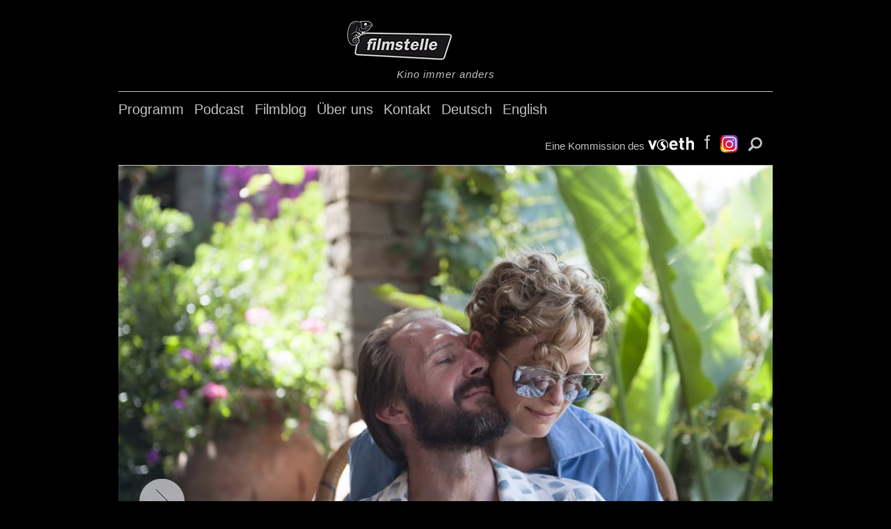

--- FILE ---
content_type: text/html; charset=UTF-8
request_url: https://filmstelle.ch/?filmstelle_filmblog=a-bigger-splash
body_size: 14808
content:
<!DOCTYPE html>
<html dir="ltr" lang="de-CH" prefix="og: https://ogp.me/ns#">
<head>
    <meta http-equiv="content-type" content="text/html; charset=UTF-8" />
    <meta name="description" content="Kino immer anders" />
    <meta http-equiv="X-UA-Compatible" content="IE=edge">
    <meta name="viewport" content="width=device-width, initial-scale=1">
    <meta name="google-site-verification" content="RiiSYMWjtTZ68cgNygcmXpdEJGc1QDhhbGYBNRYuC7o" />
    <link rel="pingback" href="https://filmstelle.ch/xmlrpc.php" />
    <link rel="shortcut icon" href="https://filmstelle.ch/wp-content/themes/devdmbootstrap3-child/img/favicon.ico" />
    <title>A bigger Splash - Filmstelle</title>
	<style>img:is([sizes="auto" i], [sizes^="auto," i]) { contain-intrinsic-size: 3000px 1500px }</style>
	
		<!-- All in One SEO 4.7.0 - aioseo.com -->
		<meta name="description" content="Endlich Urlaub. Rockstar Marianne Lane macht es sich mir ihrem Freund, dem Dokumentarfilmer Paul, auf der Insel Pantelleria südlich von Sizilien gemütlich. Keinen Stress, keine Tournee, keine Drogen und Partys, sondern dekadent und mit viel Ruhe das Leben am Meer genießen. Doch das Unheil kündigt sich sogleich auch an, in Form des Schattens eines Flugzeugs," />
		<meta name="robots" content="max-image-preview:large" />
		<link rel="canonical" href="https://filmstelle.ch/?filmstelle_filmblog=a-bigger-splash" />
		<meta name="generator" content="All in One SEO (AIOSEO) 4.7.0" />
		<meta property="og:locale" content="de_DE" />
		<meta property="og:site_name" content="Filmstelle - Kino immer anders" />
		<meta property="og:type" content="article" />
		<meta property="og:title" content="A bigger Splash - Filmstelle" />
		<meta property="og:description" content="Endlich Urlaub. Rockstar Marianne Lane macht es sich mir ihrem Freund, dem Dokumentarfilmer Paul, auf der Insel Pantelleria südlich von Sizilien gemütlich. Keinen Stress, keine Tournee, keine Drogen und Partys, sondern dekadent und mit viel Ruhe das Leben am Meer genießen. Doch das Unheil kündigt sich sogleich auch an, in Form des Schattens eines Flugzeugs," />
		<meta property="og:url" content="https://filmstelle.ch/?filmstelle_filmblog=a-bigger-splash" />
		<meta property="article:published_time" content="2016-05-20T08:37:11+00:00" />
		<meta property="article:modified_time" content="2016-05-24T06:57:03+00:00" />
		<meta name="twitter:card" content="summary_large_image" />
		<meta name="twitter:title" content="A bigger Splash - Filmstelle" />
		<meta name="twitter:description" content="Endlich Urlaub. Rockstar Marianne Lane macht es sich mir ihrem Freund, dem Dokumentarfilmer Paul, auf der Insel Pantelleria südlich von Sizilien gemütlich. Keinen Stress, keine Tournee, keine Drogen und Partys, sondern dekadent und mit viel Ruhe das Leben am Meer genießen. Doch das Unheil kündigt sich sogleich auch an, in Form des Schattens eines Flugzeugs," />
		<script type="application/ld+json" class="aioseo-schema">
			{"@context":"https:\/\/schema.org","@graph":[{"@type":"BreadcrumbList","@id":"https:\/\/filmstelle.ch\/?filmstelle_filmblog=a-bigger-splash#breadcrumblist","itemListElement":[{"@type":"ListItem","@id":"https:\/\/filmstelle.ch\/#listItem","position":1,"name":"Home"}]},{"@type":"Organization","@id":"https:\/\/filmstelle.ch\/#organization","name":"Filmstelle","description":"Kino immer anders","url":"https:\/\/filmstelle.ch\/"},{"@type":"Person","@id":"https:\/\/filmstelle.ch\/author\/corinna\/#author","url":"https:\/\/filmstelle.ch\/author\/corinna\/","name":"Corinna Haag","image":{"@type":"ImageObject","@id":"https:\/\/filmstelle.ch\/?filmstelle_filmblog=a-bigger-splash#authorImage","url":"https:\/\/secure.gravatar.com\/avatar\/34ee64694e2db0228e6fe9ab5812d71178e44c7912ed095b2e7903c5d47b381a?s=96&d=mm&r=g","width":96,"height":96,"caption":"Corinna Haag"}},{"@type":"WebPage","@id":"https:\/\/filmstelle.ch\/?filmstelle_filmblog=a-bigger-splash#webpage","url":"https:\/\/filmstelle.ch\/?filmstelle_filmblog=a-bigger-splash","name":"A bigger Splash - Filmstelle","description":"Endlich Urlaub. Rockstar Marianne Lane macht es sich mir ihrem Freund, dem Dokumentarfilmer Paul, auf der Insel Pantelleria s\u00fcdlich von Sizilien gem\u00fctlich. Keinen Stress, keine Tournee, keine Drogen und Partys, sondern dekadent und mit viel Ruhe das Leben am Meer genie\u00dfen. Doch das Unheil k\u00fcndigt sich sogleich auch an, in Form des Schattens eines Flugzeugs,","inLanguage":"de-CH","isPartOf":{"@id":"https:\/\/filmstelle.ch\/#website"},"breadcrumb":{"@id":"https:\/\/filmstelle.ch\/?filmstelle_filmblog=a-bigger-splash#breadcrumblist"},"author":{"@id":"https:\/\/filmstelle.ch\/author\/corinna\/#author"},"creator":{"@id":"https:\/\/filmstelle.ch\/author\/corinna\/#author"},"image":{"@type":"ImageObject","url":"https:\/\/filmstelle.ch\/wp-content\/uploads\/a_bigger_splash.jpg","@id":"https:\/\/filmstelle.ch\/?filmstelle_filmblog=a-bigger-splash\/#mainImage","width":1400,"height":932},"primaryImageOfPage":{"@id":"https:\/\/filmstelle.ch\/?filmstelle_filmblog=a-bigger-splash#mainImage"},"datePublished":"2016-05-20T09:37:11+01:00","dateModified":"2016-05-24T07:57:03+01:00"},{"@type":"WebSite","@id":"https:\/\/filmstelle.ch\/#website","url":"https:\/\/filmstelle.ch\/","name":"Filmstelle","description":"Kino immer anders","inLanguage":"de-CH","publisher":{"@id":"https:\/\/filmstelle.ch\/#organization"}}]}
		</script>
		<!-- All in One SEO -->

<link rel='dns-prefetch' href='//filmstelle.ch' />
<link rel="alternate" type="application/rss+xml" title="Filmstelle &raquo; Feed" href="https://filmstelle.ch/feed/" />
<link rel="alternate" type="application/rss+xml" title="Filmstelle &raquo; Kommentar-Feed" href="https://filmstelle.ch/comments/feed/" />
<script type="text/javascript">
/* <![CDATA[ */
window._wpemojiSettings = {"baseUrl":"https:\/\/s.w.org\/images\/core\/emoji\/16.0.1\/72x72\/","ext":".png","svgUrl":"https:\/\/s.w.org\/images\/core\/emoji\/16.0.1\/svg\/","svgExt":".svg","source":{"concatemoji":"https:\/\/filmstelle.ch\/wp-includes\/js\/wp-emoji-release.min.js?ver=6.8.3"}};
/*! This file is auto-generated */
!function(s,n){var o,i,e;function c(e){try{var t={supportTests:e,timestamp:(new Date).valueOf()};sessionStorage.setItem(o,JSON.stringify(t))}catch(e){}}function p(e,t,n){e.clearRect(0,0,e.canvas.width,e.canvas.height),e.fillText(t,0,0);var t=new Uint32Array(e.getImageData(0,0,e.canvas.width,e.canvas.height).data),a=(e.clearRect(0,0,e.canvas.width,e.canvas.height),e.fillText(n,0,0),new Uint32Array(e.getImageData(0,0,e.canvas.width,e.canvas.height).data));return t.every(function(e,t){return e===a[t]})}function u(e,t){e.clearRect(0,0,e.canvas.width,e.canvas.height),e.fillText(t,0,0);for(var n=e.getImageData(16,16,1,1),a=0;a<n.data.length;a++)if(0!==n.data[a])return!1;return!0}function f(e,t,n,a){switch(t){case"flag":return n(e,"\ud83c\udff3\ufe0f\u200d\u26a7\ufe0f","\ud83c\udff3\ufe0f\u200b\u26a7\ufe0f")?!1:!n(e,"\ud83c\udde8\ud83c\uddf6","\ud83c\udde8\u200b\ud83c\uddf6")&&!n(e,"\ud83c\udff4\udb40\udc67\udb40\udc62\udb40\udc65\udb40\udc6e\udb40\udc67\udb40\udc7f","\ud83c\udff4\u200b\udb40\udc67\u200b\udb40\udc62\u200b\udb40\udc65\u200b\udb40\udc6e\u200b\udb40\udc67\u200b\udb40\udc7f");case"emoji":return!a(e,"\ud83e\udedf")}return!1}function g(e,t,n,a){var r="undefined"!=typeof WorkerGlobalScope&&self instanceof WorkerGlobalScope?new OffscreenCanvas(300,150):s.createElement("canvas"),o=r.getContext("2d",{willReadFrequently:!0}),i=(o.textBaseline="top",o.font="600 32px Arial",{});return e.forEach(function(e){i[e]=t(o,e,n,a)}),i}function t(e){var t=s.createElement("script");t.src=e,t.defer=!0,s.head.appendChild(t)}"undefined"!=typeof Promise&&(o="wpEmojiSettingsSupports",i=["flag","emoji"],n.supports={everything:!0,everythingExceptFlag:!0},e=new Promise(function(e){s.addEventListener("DOMContentLoaded",e,{once:!0})}),new Promise(function(t){var n=function(){try{var e=JSON.parse(sessionStorage.getItem(o));if("object"==typeof e&&"number"==typeof e.timestamp&&(new Date).valueOf()<e.timestamp+604800&&"object"==typeof e.supportTests)return e.supportTests}catch(e){}return null}();if(!n){if("undefined"!=typeof Worker&&"undefined"!=typeof OffscreenCanvas&&"undefined"!=typeof URL&&URL.createObjectURL&&"undefined"!=typeof Blob)try{var e="postMessage("+g.toString()+"("+[JSON.stringify(i),f.toString(),p.toString(),u.toString()].join(",")+"));",a=new Blob([e],{type:"text/javascript"}),r=new Worker(URL.createObjectURL(a),{name:"wpTestEmojiSupports"});return void(r.onmessage=function(e){c(n=e.data),r.terminate(),t(n)})}catch(e){}c(n=g(i,f,p,u))}t(n)}).then(function(e){for(var t in e)n.supports[t]=e[t],n.supports.everything=n.supports.everything&&n.supports[t],"flag"!==t&&(n.supports.everythingExceptFlag=n.supports.everythingExceptFlag&&n.supports[t]);n.supports.everythingExceptFlag=n.supports.everythingExceptFlag&&!n.supports.flag,n.DOMReady=!1,n.readyCallback=function(){n.DOMReady=!0}}).then(function(){return e}).then(function(){var e;n.supports.everything||(n.readyCallback(),(e=n.source||{}).concatemoji?t(e.concatemoji):e.wpemoji&&e.twemoji&&(t(e.twemoji),t(e.wpemoji)))}))}((window,document),window._wpemojiSettings);
/* ]]> */
</script>
<link rel='stylesheet' id='validate-engine-css-css' href='https://filmstelle.ch/wp-content/plugins/wysija-newsletters/css/validationEngine.jquery.css?ver=2.18' type='text/css' media='all' />
<style id='wp-emoji-styles-inline-css' type='text/css'>

	img.wp-smiley, img.emoji {
		display: inline !important;
		border: none !important;
		box-shadow: none !important;
		height: 1em !important;
		width: 1em !important;
		margin: 0 0.07em !important;
		vertical-align: -0.1em !important;
		background: none !important;
		padding: 0 !important;
	}
</style>
<link rel='stylesheet' id='wp-block-library-css' href='https://filmstelle.ch/wp-includes/css/dist/block-library/style.min.css?ver=6.8.3' type='text/css' media='all' />
<style id='classic-theme-styles-inline-css' type='text/css'>
/*! This file is auto-generated */
.wp-block-button__link{color:#fff;background-color:#32373c;border-radius:9999px;box-shadow:none;text-decoration:none;padding:calc(.667em + 2px) calc(1.333em + 2px);font-size:1.125em}.wp-block-file__button{background:#32373c;color:#fff;text-decoration:none}
</style>
<style id='global-styles-inline-css' type='text/css'>
:root{--wp--preset--aspect-ratio--square: 1;--wp--preset--aspect-ratio--4-3: 4/3;--wp--preset--aspect-ratio--3-4: 3/4;--wp--preset--aspect-ratio--3-2: 3/2;--wp--preset--aspect-ratio--2-3: 2/3;--wp--preset--aspect-ratio--16-9: 16/9;--wp--preset--aspect-ratio--9-16: 9/16;--wp--preset--color--black: #000000;--wp--preset--color--cyan-bluish-gray: #abb8c3;--wp--preset--color--white: #ffffff;--wp--preset--color--pale-pink: #f78da7;--wp--preset--color--vivid-red: #cf2e2e;--wp--preset--color--luminous-vivid-orange: #ff6900;--wp--preset--color--luminous-vivid-amber: #fcb900;--wp--preset--color--light-green-cyan: #7bdcb5;--wp--preset--color--vivid-green-cyan: #00d084;--wp--preset--color--pale-cyan-blue: #8ed1fc;--wp--preset--color--vivid-cyan-blue: #0693e3;--wp--preset--color--vivid-purple: #9b51e0;--wp--preset--gradient--vivid-cyan-blue-to-vivid-purple: linear-gradient(135deg,rgba(6,147,227,1) 0%,rgb(155,81,224) 100%);--wp--preset--gradient--light-green-cyan-to-vivid-green-cyan: linear-gradient(135deg,rgb(122,220,180) 0%,rgb(0,208,130) 100%);--wp--preset--gradient--luminous-vivid-amber-to-luminous-vivid-orange: linear-gradient(135deg,rgba(252,185,0,1) 0%,rgba(255,105,0,1) 100%);--wp--preset--gradient--luminous-vivid-orange-to-vivid-red: linear-gradient(135deg,rgba(255,105,0,1) 0%,rgb(207,46,46) 100%);--wp--preset--gradient--very-light-gray-to-cyan-bluish-gray: linear-gradient(135deg,rgb(238,238,238) 0%,rgb(169,184,195) 100%);--wp--preset--gradient--cool-to-warm-spectrum: linear-gradient(135deg,rgb(74,234,220) 0%,rgb(151,120,209) 20%,rgb(207,42,186) 40%,rgb(238,44,130) 60%,rgb(251,105,98) 80%,rgb(254,248,76) 100%);--wp--preset--gradient--blush-light-purple: linear-gradient(135deg,rgb(255,206,236) 0%,rgb(152,150,240) 100%);--wp--preset--gradient--blush-bordeaux: linear-gradient(135deg,rgb(254,205,165) 0%,rgb(254,45,45) 50%,rgb(107,0,62) 100%);--wp--preset--gradient--luminous-dusk: linear-gradient(135deg,rgb(255,203,112) 0%,rgb(199,81,192) 50%,rgb(65,88,208) 100%);--wp--preset--gradient--pale-ocean: linear-gradient(135deg,rgb(255,245,203) 0%,rgb(182,227,212) 50%,rgb(51,167,181) 100%);--wp--preset--gradient--electric-grass: linear-gradient(135deg,rgb(202,248,128) 0%,rgb(113,206,126) 100%);--wp--preset--gradient--midnight: linear-gradient(135deg,rgb(2,3,129) 0%,rgb(40,116,252) 100%);--wp--preset--font-size--small: 13px;--wp--preset--font-size--medium: 20px;--wp--preset--font-size--large: 36px;--wp--preset--font-size--x-large: 42px;--wp--preset--spacing--20: 0.44rem;--wp--preset--spacing--30: 0.67rem;--wp--preset--spacing--40: 1rem;--wp--preset--spacing--50: 1.5rem;--wp--preset--spacing--60: 2.25rem;--wp--preset--spacing--70: 3.38rem;--wp--preset--spacing--80: 5.06rem;--wp--preset--shadow--natural: 6px 6px 9px rgba(0, 0, 0, 0.2);--wp--preset--shadow--deep: 12px 12px 50px rgba(0, 0, 0, 0.4);--wp--preset--shadow--sharp: 6px 6px 0px rgba(0, 0, 0, 0.2);--wp--preset--shadow--outlined: 6px 6px 0px -3px rgba(255, 255, 255, 1), 6px 6px rgba(0, 0, 0, 1);--wp--preset--shadow--crisp: 6px 6px 0px rgba(0, 0, 0, 1);}:where(.is-layout-flex){gap: 0.5em;}:where(.is-layout-grid){gap: 0.5em;}body .is-layout-flex{display: flex;}.is-layout-flex{flex-wrap: wrap;align-items: center;}.is-layout-flex > :is(*, div){margin: 0;}body .is-layout-grid{display: grid;}.is-layout-grid > :is(*, div){margin: 0;}:where(.wp-block-columns.is-layout-flex){gap: 2em;}:where(.wp-block-columns.is-layout-grid){gap: 2em;}:where(.wp-block-post-template.is-layout-flex){gap: 1.25em;}:where(.wp-block-post-template.is-layout-grid){gap: 1.25em;}.has-black-color{color: var(--wp--preset--color--black) !important;}.has-cyan-bluish-gray-color{color: var(--wp--preset--color--cyan-bluish-gray) !important;}.has-white-color{color: var(--wp--preset--color--white) !important;}.has-pale-pink-color{color: var(--wp--preset--color--pale-pink) !important;}.has-vivid-red-color{color: var(--wp--preset--color--vivid-red) !important;}.has-luminous-vivid-orange-color{color: var(--wp--preset--color--luminous-vivid-orange) !important;}.has-luminous-vivid-amber-color{color: var(--wp--preset--color--luminous-vivid-amber) !important;}.has-light-green-cyan-color{color: var(--wp--preset--color--light-green-cyan) !important;}.has-vivid-green-cyan-color{color: var(--wp--preset--color--vivid-green-cyan) !important;}.has-pale-cyan-blue-color{color: var(--wp--preset--color--pale-cyan-blue) !important;}.has-vivid-cyan-blue-color{color: var(--wp--preset--color--vivid-cyan-blue) !important;}.has-vivid-purple-color{color: var(--wp--preset--color--vivid-purple) !important;}.has-black-background-color{background-color: var(--wp--preset--color--black) !important;}.has-cyan-bluish-gray-background-color{background-color: var(--wp--preset--color--cyan-bluish-gray) !important;}.has-white-background-color{background-color: var(--wp--preset--color--white) !important;}.has-pale-pink-background-color{background-color: var(--wp--preset--color--pale-pink) !important;}.has-vivid-red-background-color{background-color: var(--wp--preset--color--vivid-red) !important;}.has-luminous-vivid-orange-background-color{background-color: var(--wp--preset--color--luminous-vivid-orange) !important;}.has-luminous-vivid-amber-background-color{background-color: var(--wp--preset--color--luminous-vivid-amber) !important;}.has-light-green-cyan-background-color{background-color: var(--wp--preset--color--light-green-cyan) !important;}.has-vivid-green-cyan-background-color{background-color: var(--wp--preset--color--vivid-green-cyan) !important;}.has-pale-cyan-blue-background-color{background-color: var(--wp--preset--color--pale-cyan-blue) !important;}.has-vivid-cyan-blue-background-color{background-color: var(--wp--preset--color--vivid-cyan-blue) !important;}.has-vivid-purple-background-color{background-color: var(--wp--preset--color--vivid-purple) !important;}.has-black-border-color{border-color: var(--wp--preset--color--black) !important;}.has-cyan-bluish-gray-border-color{border-color: var(--wp--preset--color--cyan-bluish-gray) !important;}.has-white-border-color{border-color: var(--wp--preset--color--white) !important;}.has-pale-pink-border-color{border-color: var(--wp--preset--color--pale-pink) !important;}.has-vivid-red-border-color{border-color: var(--wp--preset--color--vivid-red) !important;}.has-luminous-vivid-orange-border-color{border-color: var(--wp--preset--color--luminous-vivid-orange) !important;}.has-luminous-vivid-amber-border-color{border-color: var(--wp--preset--color--luminous-vivid-amber) !important;}.has-light-green-cyan-border-color{border-color: var(--wp--preset--color--light-green-cyan) !important;}.has-vivid-green-cyan-border-color{border-color: var(--wp--preset--color--vivid-green-cyan) !important;}.has-pale-cyan-blue-border-color{border-color: var(--wp--preset--color--pale-cyan-blue) !important;}.has-vivid-cyan-blue-border-color{border-color: var(--wp--preset--color--vivid-cyan-blue) !important;}.has-vivid-purple-border-color{border-color: var(--wp--preset--color--vivid-purple) !important;}.has-vivid-cyan-blue-to-vivid-purple-gradient-background{background: var(--wp--preset--gradient--vivid-cyan-blue-to-vivid-purple) !important;}.has-light-green-cyan-to-vivid-green-cyan-gradient-background{background: var(--wp--preset--gradient--light-green-cyan-to-vivid-green-cyan) !important;}.has-luminous-vivid-amber-to-luminous-vivid-orange-gradient-background{background: var(--wp--preset--gradient--luminous-vivid-amber-to-luminous-vivid-orange) !important;}.has-luminous-vivid-orange-to-vivid-red-gradient-background{background: var(--wp--preset--gradient--luminous-vivid-orange-to-vivid-red) !important;}.has-very-light-gray-to-cyan-bluish-gray-gradient-background{background: var(--wp--preset--gradient--very-light-gray-to-cyan-bluish-gray) !important;}.has-cool-to-warm-spectrum-gradient-background{background: var(--wp--preset--gradient--cool-to-warm-spectrum) !important;}.has-blush-light-purple-gradient-background{background: var(--wp--preset--gradient--blush-light-purple) !important;}.has-blush-bordeaux-gradient-background{background: var(--wp--preset--gradient--blush-bordeaux) !important;}.has-luminous-dusk-gradient-background{background: var(--wp--preset--gradient--luminous-dusk) !important;}.has-pale-ocean-gradient-background{background: var(--wp--preset--gradient--pale-ocean) !important;}.has-electric-grass-gradient-background{background: var(--wp--preset--gradient--electric-grass) !important;}.has-midnight-gradient-background{background: var(--wp--preset--gradient--midnight) !important;}.has-small-font-size{font-size: var(--wp--preset--font-size--small) !important;}.has-medium-font-size{font-size: var(--wp--preset--font-size--medium) !important;}.has-large-font-size{font-size: var(--wp--preset--font-size--large) !important;}.has-x-large-font-size{font-size: var(--wp--preset--font-size--x-large) !important;}
:where(.wp-block-post-template.is-layout-flex){gap: 1.25em;}:where(.wp-block-post-template.is-layout-grid){gap: 1.25em;}
:where(.wp-block-columns.is-layout-flex){gap: 2em;}:where(.wp-block-columns.is-layout-grid){gap: 2em;}
:root :where(.wp-block-pullquote){font-size: 1.5em;line-height: 1.6;}
</style>
<link rel='stylesheet' id='contact-form-7-css' href='https://filmstelle.ch/wp-content/plugins/contact-form-7/includes/css/styles.css?ver=5.9.8' type='text/css' media='all' />
<link rel='stylesheet' id='flexslider-css' href='https://filmstelle.ch/wp-content/themes/devdmbootstrap3-child/css/flexslider.css?ver=6.8.3' type='text/css' media='all' />
<link rel='stylesheet' id='bootstrap.css-css' href='https://filmstelle.ch/wp-content/themes/devdmbootstrap3/css/bootstrap.css?ver=1' type='text/css' media='all' />
<link rel='stylesheet' id='stylesheet-css' href='https://filmstelle.ch/wp-content/themes/devdmbootstrap3-child/style.css?ver=1' type='text/css' media='all' />
<script type="text/javascript" src="https://filmstelle.ch/wp-includes/js/jquery/jquery.min.js?ver=3.7.1" id="jquery-core-js"></script>
<script type="text/javascript" src="https://filmstelle.ch/wp-includes/js/jquery/jquery-migrate.min.js?ver=3.4.1" id="jquery-migrate-js"></script>
<link rel="https://api.w.org/" href="https://filmstelle.ch/wp-json/" /><link rel="EditURI" type="application/rsd+xml" title="RSD" href="https://filmstelle.ch/xmlrpc.php?rsd" />
<meta name="generator" content="WordPress 6.8.3" />
<link rel='shortlink' href='https://filmstelle.ch/?p=1221' />
<link rel="alternate" title="oEmbed (JSON)" type="application/json+oembed" href="https://filmstelle.ch/wp-json/oembed/1.0/embed?url=https%3A%2F%2Ffilmstelle.ch%2F%3Ffilmstelle_filmblog%3Da-bigger-splash" />
<link rel="alternate" title="oEmbed (XML)" type="text/xml+oembed" href="https://filmstelle.ch/wp-json/oembed/1.0/embed?url=https%3A%2F%2Ffilmstelle.ch%2F%3Ffilmstelle_filmblog%3Da-bigger-splash&#038;format=xml" />
			<style type="text/css" media="screen">
				/**
				 * Plugin Name: Subtitles
				 * Plugin URI: http://wordpress.org/plugins/subtitles/
				 * Description: Easily add subtitles into your WordPress posts, pages, custom post types, and themes.
				 * Author: We Cobble
				 * Author URI: https://wecobble.com/
				 * Version: 2.2.0
				 * License: GNU General Public License v2 or later
				 * License URI: http://www.gnu.org/licenses/gpl-2.0.html
				 */

				/**
				 * Be explicit about this styling only applying to spans,
				 * since that's the default markup that's returned by
				 * Subtitles. If a developer overrides the default subtitles
				 * markup with another element or class, we don't want to stomp
				 * on that.
				 *
				 * @since 1.0.0
				 */
				span.entry-subtitle {
					display: block; /* Put subtitles on their own line by default. */
					font-size: 0.53333333333333em; /* Sensible scaling. It's assumed that post titles will be wrapped in heading tags. */
				}
				/**
				 * If subtitles are shown in comment areas, we'll hide them by default.
				 *
				 * @since 1.0.5
				 */
				#comments .comments-title span.entry-subtitle {
					display: none;
				}
			</style>            <style>
               .custom-header-text-color { color: #c3c3c3 }
            </style>
    
</head>
<body class="wp-singular filmstelle_filmblog-template-default single single-filmstelle_filmblog postid-1221 wp-theme-devdmbootstrap3 wp-child-theme-devdmbootstrap3-child">


<div class="container dmbs-container">


    <div class="row dmbs-header">

        
        

        	<!-- BANNER Tag des Kinos -->
		        	<!-- BANNER END -->



            <div class="col-sm-12 dmbs-header-img">

                <!-- LANGUAGE SWITCHER -->
                                <!-- LANGUAGE SWITCHER END -->

                <a href="https://filmstelle.ch/"><img src="https://filmstelle.vseth.ethz.ch/wp-content/uploads/Logo_Cammy_gnb_transparent_web_150.png" height="56" width="150" alt="" class="img-responsive"/></a>
            </div>
        
        <div class="dmbs-header-text text-center">
                            <h1><a class="custom-header-text-color hidden" href="https://filmstelle.ch/">Filmstelle</a></h1>
                <p class="custom-header-text-color small"><i>Kino immer anders</i></p>
                                </div>
        
        <!-- BUTTON START -->
                <!-- BUTTON END -->
        
    </div>



<div class="search-overlay invisible">
    <form role="search" method="get" id="searchform" class="form-inline" action="https://filmstelle.ch/" >
    <input type="search" placeholder="Suche..." value="" name="s" id="s" class="form-control input-sm input-field" /><button type="submit" class="searchsubmit btn" value="Submit"><i class="glyphicon glyphicon-search icon-flipped"></i></button>
    <input type="hidden" value="post" name="post_type" id="post_type" />
    </form>    <svg class="search-close" x="0" y="0" width="45.4" height="45.4" viewBox="0 408.2 45.4 45.4" enable-background="new 0 408.185 45.354 45.354" xml:space="preserve"><line class="close-line" stroke-width="3" fill="none" stroke-miterlimit="10" x1="0" y1="408.2" x2="45.4" y2="453.5"/><line class="close-line" stroke-width="3" fill="none" stroke-miterlimit="10" x1="45.4" y1="408.2" x2="0" y2="453.5"/></svg>
</div>

<div class="row dmbs-top-menu">
    <nav id="nav" class="navbar navbar-default" role="navigation" data-spy="affix">
        <div class="navbar-header">
            <button type="button" class="navbar-toggle" data-toggle="collapse" data-target=".navbar-1-collapse">
                        <span class="sr-only">Toggle navigation</span>
                        <span class="icon-bar"></span>
                        <span class="icon-bar"></span>
                        <span class="icon-bar"></span>
                    </button>
        </div>


        <div class="collapse navbar-collapse navbar-1-collapse"><ul id="menu-main" class="nav navbar-nav"><li id="menu-item-3942" class="menu-item menu-item-type-custom menu-item-object-custom menu-item-3942"><a title="Programm" href="https://filmstelle.ch/midnight/">Programm</a></li>
<li id="menu-item-5656" class="menu-item menu-item-type-post_type menu-item-object-page menu-item-5656"><a title="Podcast" href="https://filmstelle.ch/podcaststelle/">Podcast</a></li>
<li id="menu-item-221" class="menu-item menu-item-type-post_type menu-item-object-page menu-item-221"><a title="Filmblog" href="https://filmstelle.ch/filmblog/">Filmblog</a></li>
<li id="menu-item-136" class="menu-item menu-item-type-post_type menu-item-object-page menu-item-136"><a title="Über uns" href="https://filmstelle.ch/filmstelle/">Über uns</a></li>
<li id="menu-item-141" class="menu-item menu-item-type-post_type menu-item-object-page menu-item-141"><a title="Kontakt" href="https://filmstelle.ch/kontakt/">Kontakt</a></li>
<li id="menu-item-5020-de" class="lang-item lang-item-123 lang-item-de current-lang no-translation lang-item-first menu-item menu-item-type-custom menu-item-object-custom menu-item-home menu-item-5020-de"><a title="Deutsch" href="https://filmstelle.ch/" hreflang="de-CH" lang="de-CH">Deutsch</a></li>
<li id="menu-item-5020-en" class="lang-item lang-item-126 lang-item-en no-translation menu-item menu-item-type-custom menu-item-object-custom menu-item-5020-en"><a title="English" href="https://filmstelle.ch/en/" hreflang="en-GB" lang="en-GB">English</a></li>
</ul>
                <ul class="nav navbar-nav navbar-right">
                  <li class="menu-item vseth-logo">
                    <span class="vseth-kom small">Eine Kommission des</span>
                    <a href="https://vseth.ethz.ch/" target="blank">

                      <img src="https://filmstelle.ch/wp-content/uploads/vseth_logo_sw_invers_small.png">
                      <!-- <svg xmlns="http://www.w3.org/2000/svg" version="1.1" x="0" y="0" width="566.93" height="183.73" viewBox="0 121.81 566.93 183.73" enable-background="new 0 121.806 566.93 183.727" xml:space="preserve">
  <g><g><path class="vseth" d="M205.3 300.64l-9.45-121.12h24.91l1.72 60.13c0 1.72 0 4.3 0 6.01 0 1.72 0 4.3 0 7.73 0 2.58 0 5.15 0 8.59 0 3.44-0.86 8.59-0.86 14.6 0.86-6.01 1.72-11.17 3.44-17.18 1.72-6.01 2.58-11.17 4.3-17.18l20.62-62.71h25.77l-42.95 121.12H205.3zM264.57 294.63l4.3-26.63c6.01 4.3 10.31 6.87 13.74 8.59s6.01 1.72 9.45 1.72c4.3 0 6.87-0.86 9.45-3.44 2.58-2.58 3.44-5.15 3.44-8.59 0-4.29-3.44-10.31-10.31-18.04 -0.86-0.86-1.72-1.72-1.72-1.72 -0.86-0.86-1.72-1.72-2.58-3.44 -10.31-10.31-15.46-19.76-15.46-29.21 0-10.31 3.44-18.9 10.31-25.77 6.87-6.87 15.46-10.31 25.77-10.31 4.3 0 8.59 0.86 12.89 1.72 4.3 1.72 9.45 3.44 13.74 6.01l-4.29 26.63c-3.44-3.44-7.73-5.15-10.31-6.87 -3.44-1.72-6.01-2.58-8.59-2.58 -2.58 0-5.15 0.86-7.73 2.58 -1.72 1.72-3.44 4.3-3.44 6.87 0 3.44 3.44 8.59 9.45 16.32 0.86 0.86 0.86 0.86 1.72 1.72 0.86 0.86 0.86 1.72 2.58 2.58 10.31 12.03 15.46 23.19 15.46 33.5s-3.44 18.9-10.31 24.91c-6.87 6.87-16.32 9.45-27.49 9.45 -5.15 0-10.31-0.86-14.6-1.72C274.02 298.92 269.72 297.21 264.57 294.63z"/><polygon class="vseth" points="339.3 300.64 359.06 179.53 410.6 179.53 407.16 201.86 378.81 201.86 375.38 226.77 400.29 226.77 396.85 249.96 371.94 249.96 366.79 277.45 395.13 277.45 391.7 300.64 "/><polygon class="vseth" points="417.47 300.64 432.93 202.72 414.03 202.72 417.47 179.53 479.31 179.53 475.88 202.72 456.98 202.72 441.52 300.64 "/><polygon class="vseth" points="470.72 300.64 489.62 179.53 514.53 179.53 506.8 225.05 531.71 225.05 539.44 179.53 563.49 179.53 544.6 300.64 519.69 300.64 528.28 248.24 503.37 248.24 494.78 300.64 "/></g><path class="vseth" d="M86.76 299.78c-50.68 6.01-88.47-30.92-83.32-82.46 4.3-51.54 49.82-91.91 100.5-95.35 51.54-3.44 89.33 46.39 81.6 94.49 -6.87 41.23-50.68 95.35-97.92 88.48 44.67-12.88 85.9-53.26 74.73-103.94 -10.31-24.91-25.77-39.51-54.12-42.09 -27.49-2.58-56.69 14.6-73.01 36.08 -17.18 22.33-19.76 54.12-1.72 77.31 7.73 10.31 36.94 27.49 42.95 6.87 6.87-21.47-18.04-36.94-11.17-58.41 7.73-25.77 39.51-41.23 63.57-40.37 -10.31 5.15-24.05 10.31-29.21 22.33 -7.73 15.46 2.58 29.21 11.17 41.23C128.85 269.72 113.39 291.19 86.76 299.78"/></g>
                      </svg> -->
                    </a>
                  </li>
                  <li class="menu-item fb-nav">
                    <a href="http://www.facebook.com/filmstelle" target="blank">
                      <svg xmlns="http://www.w3.org/2000/svg" xmlns:xlink="http://www.w3.org/1999/xlink" version="1.1" x="0" y="0" width="22.35" height="56.45" viewBox="0 0 22.35 56.45" enable-background="new 0 0 22.345 56.45" xml:space="preserve"><path class="f" d="M7.06 22.35H0v-5.88h6.66v-6.27C6.66 3.53 10.58 0 18.03 0c1.18 0 3.14 0.39 4.31 0.78v5.88c-1.18-0.39-2.74-0.39-3.92-0.39 -2.74 0-4.7 0.78-4.7 4.31v5.49h7.84v5.88h-7.84V56.45H7.06V22.35z"/></svg>
                    </a>
                  </li>
		  <li class="menu-item I-nav">
                    <a href="https://www.instagram.com/filmstelle/" target="blank">
                      <img src="https://www.freepngimg.com/download/photography/62893-logo-photography-computer-instagram-icons-free-hd-image.png" width = "25" height="25" style = "margin-bottom: 5px;"></img>
                    </a>
                  </li>
                  <li class="menu-item search">
                    <a href="#">
                      <i class="glyphicon glyphicon-search icon-flipped"></i>
                    </a>
                  </li>
                  <li class="menu-item search-form"><form role="search" method="get" id="searchform" action="https://filmstelle.ch/" >
    <input type="search" placeholder="Suche..." value="" name="s" id="s" class="form-control input-field" /><button type="submit" class="searchsubmit btn" value="Submit"><i class="glyphicon glyphicon-search icon-flipped"></i></button>
    <input type="hidden" value="post" name="post_type" id="post_type" />
    </form></ul></div>    </nav>
</div>
<!-- dmbs-top-menu -->

<script>
    //Menu am oberen Rand fixieren
    jQuery(document).ready(function($) {
        $('#nav').affix({
            offset: {
                top: $('#nav').offset().top
            }
        });

        $(window).resize(function() {
            $('#nav').affix('checkPosition');
        });

        $('.banner-close').click(function() {
            console.log("clicked...waiting...");

            setTimeout(
                function() {
                    alert("Called after delay.");
                    $('#nav').affix('checkPosition');
                    $('#nav').affix({
                        offset: {
                            top: $('#nav').offset().top
                        }
                    });

                },
                5000);
        });

        // Search Overlay
        $('li.search').click(function() {
            $('.search-overlay').removeClass("invisible");
            $('#s').focus();
        });
        $('svg.search-close').click(function() {
            $('.search-overlay').addClass("invisible");
        });
    });

</script>

<!-- start content container -->
<div class="dmbs-content">
    <div class="row">
        <div class="col-sm-12 post-img-container">
            <img width="940" height="529" src="https://filmstelle.ch/wp-content/uploads/a_bigger_splash-940x529.jpg" class="img-responsive wp-post-image" alt="" decoding="async" fetchpriority="high" srcset="https://filmstelle.ch/wp-content/uploads/a_bigger_splash-940x529.jpg 940w, https://filmstelle.ch/wp-content/uploads/a_bigger_splash-455x256.jpg 455w, https://filmstelle.ch/wp-content/uploads/a_bigger_splash-300x169.jpg 300w" sizes="(max-width: 940px) 100vw, 940px" />
            <div class="film-trailer">
                <script>
  // Convert PHP Variable to JS
  var id ="SRQioAYem3o";

function buttonClick() {

      if( isBreakpoint('xs') ) {
          window.location.href = 'https://www.youtube.com/watch?v='+id;
      } else {
          document.getElementById('play').style.display='none';
          createPlayer();
          player.playVideo(); 
      }
   }    
</script>
<div id="film-trailer-overlay"></div>
<div id="ytplayer"></div>

    <div id="play" onclick="buttonClick();return false;">
        <svg xmlns="http://www.w3.org/2000/svg" version="1.1" x="0" y="0" viewBox="0 0 65 65" enable-background="new 0 0 65 65" xml:space="preserve"><circle class="circle" opacity="0.85" cx="32.6" cy="32.2" r="32.5"/><polyline fill="none" stroke="#000000" stroke-miterlimit="10" points="24.1 15.2 41.1 32.2 24.1 49.2 "/></svg>
    </div>    


<script>
  // helper function to determine player width and height
   function getPlayerWidth() {
        return (isBreakpoint('sm')) ? 720 : 940; 
  }

  function getPlayerHeight() {
        return (isBreakpoint('sm')) ? 405 : 529; 
  } 

  // Load the IFrame Player API code asynchronously.
  var tag = document.createElement('script');
  tag.src = "https://www.youtube.com/player_api";
  var firstScriptTag = document.getElementsByTagName('script')[0];
  firstScriptTag.parentNode.insertBefore(tag, firstScriptTag);

  // Replace the 'ytplayer' element with an <iframe> and
  // YouTube player after the API code downloads.
  var player;
  function createPlayer() {
    player = new YT.Player('ytplayer', {
      width: getPlayerWidth(),
      height: getPlayerHeight(),
      videoId: id,
      events: {
        'onReady': onPlayerReady,
        'onStateChange': onPlayerStateChange
      },
      playerVars: { 'iv_load_policy': 3,
                    'rel': 0,
                    'showinfo': 0,
                    'controls': 0,
                    'wmode':'opaque',
                    'modestbranding': 1, 
                  }, 
    });
  }

      function onPlayerReady(event) {
        event.target.playVideo();
      }


      function onPlayerStateChange(event) {
          if (event.data === 0){ /* film ends */
             document.getElementById('ytplayer').style.display='none'; /* hide player */
             document.getElementById('play').style.display='block'; /* show play button */
          } 
          if (event.data === 1){ /* film playing */
             jQuery('#film-trailer-overlay').fadeIn('slow'); /* hide rest */
          } else {
             jQuery('#film-trailer-overlay').fadeOut('slow'); /* show rest */
          }
      }

      function stopVideo() {
        player.stopVideo();
      }

</script>            </div>
        </div>
    </div>
    <div class="row">
        <div class="col-md-4 col-sm-4 dmbs-left">
    <aside class="post-title"><h1><span class="entry-title-primary">A bigger Splash</span> <span class="entry-subtitle">„Was kommt nach Sex, Drugs and Rock'n'Roll?“</span></h1></aside>
    <hr class="hr"/>

        <aside class="post-date small">
            </aside>

    <aside class="post-film-rating small">
        <i class="glyphicon glyphicon-star"></i><i class="glyphicon glyphicon-star"></i><i class="glyphicon glyphicon-star"></i><i class="glyphicon glyphicon-star-empty"></i><i class="glyphicon glyphicon-star-empty"></i><hr class="hr"/>    </aside>

    <aside class="post-film-info small">
               
             <p class="info-short info"> Luca Guadagnino, FR/IT 2015<br/>
</p>
             <p class="info-long info">Drehbuch: David Kajganich <br/>
Kamera: Yorick Le Saux <br/>
Schnitt: Walter Fasano<br/>
Darstellende: Ralph Fiennes, Tilda Swinton, Matthias Schoenaerts, Dakota Johnson</p>
                
        
    </aside>

    <aside class="post-film-35 small">
           </aside>

    <aside class="post-coop small">
            </aside>

    <aside class="post-vorfilm small">
            </aside>

    <aside class="post-calendar">
            </aside>
</div>        <div class="col-sm-8 dmbs-main">
            <div class="text-wrapper">
                <p>Endlich Urlaub. Rockstar Marianne Lane macht es sich mir ihrem Freund, dem Dokumentarfilmer Paul, auf der Insel Pantelleria südlich von Sizilien gemütlich. Keinen Stress, keine Tournee, keine Drogen und Partys, sondern dekadent und mit viel Ruhe das Leben am Meer genießen. Doch das Unheil kündigt sich sogleich auch an, in Form des Schattens eines Flugzeugs, der über die beiden in der Sonne liegenden Körper vorbeizieht. An Bord befindet sich Harry, ehemaliger Liebhaber und Ex-Manager Mariannes, der sich mit seiner jungen Tochter Penelope – von deren Existenz er erst kürzlich erfahren hat – in der Villa des Paares breitmacht.</p>
<p>Mit dem Bedürfnis der beiden Gastgeber nach Idylle und Entspannung kann der impulsive und ignorante Harry nichts anfangen. Er plappert ohne Punkt und Komma, tanzt exzentrisch zu Musik aus den guten alten Zeiten, lädt ungefragt Gäste ein, lässt sich regelmäßig volllaufen und springt spät nachts in den Pool. Das harmonisiert so gar nicht mit der Ruhe, die vorher herrschte, weil Marianne nicht sprechen kann, da sie ihre Stimme nach einer Operation schonen muss, und weil Paul, trockener Alkoholiker, sowieso der introvertierte und leicht depressive Typ ist.</p>
<p>Unter der Oberfläche brodelt es gewaltig, denn Harry provoziert mit seinem Verhalten seinen Kontrahenten Paul, da er eigentlich gekommen ist, um Marianne zurück zu erobern. Obendrein ist da noch seine attraktive Tochter, die meist von Außen das Geschehen analysiert und die Teilnehmer mit frechen Fragen und Andeutungen, zusätzlich zur Zurschaustellung ihres jungen Körpers, manipuliert. Die Weichen sind gestellt und verschiedene, mal mehr, mal weniger angerissene Konflikte, schaukeln sich im Laufe des Films langsam und wenig überraschend hoch.</p>
<p>Luca Guadagninos <em>A Bigger Splash</em> (ein Remake von Jacques Deray&#8217;s Klassiker <em>La Piscin</em>e von 1968) ist ein Spiel mit Verführung und Lust, mit Macht und Lügen, eingebettet im Hedonismus von reichen Menschen, die, außer sich selbst, keine Probleme haben. Der letzte Aspekt drängt sich in dieser Adaption unweigerlich auf, da, durch den neuen Schauplatz auf einer Insel unweit von Lampedusa, viele Flüchtlinge stranden. Es bleibt aber nur bei einem halbherzigen Kommentar, mehr Tiefe oder neue Dimensionen gewinnt das Ensemblespiel nicht. Dieses lebt fast ausschließlich von den tollen Darstellern, insbesondere Ralph Fiennes zieht eine lustvolle und manische Show ab, der man als Zuschauer genauso erliegt, wie die Menschen um ihn herum. Seine Figur steht so fest im Mittelpunkt, dass die anderen etwas verblassen, was aber keinesfalls an den Schauspielern liegt. Gerade Tilda Swinton ist faszinierend, wie sie sich, obwohl meistens stumm, durch ihre Körpersprache trotzdem auszudrücken vermag. Anscheinend war es ihr eigener Vorschlag, ihre Figur nicht sprechen zu lassen.</p>
<p>Guadagnino versucht seiner Adaption auch durch die Inszenierung einen eigenen Stempel aufzudrücken. Immer mal wieder erhascht sich die Kamera mit seltsamen hastigen Schwenks und Zooms auf Gegenstände (speziell auf die Reflexionen der Sonnenbrillen) ihre Aufmerksamkeit. Am Ende bleibt es bei einem inhaltlich zu einfachen und dramaturgisch zeitweise unausgeglichen Ensemble-Film vor herrlicher Kulisse, der aber durch den tollen Cast und der zum Teil eigenwilligen Inszenierung trotzdem unterhält.</p>
<p><em>Federico Chavez</em></p>
<p><em> </em></p>
            </div>
        </div>

        <hr class="hr with-padding"/>

        <div class="visible-xs-block col-xs-12"> <!-- Film info for mobile -->
            <aside class="post-film-info-mobile small">
 
                                     <p class="info-short info"> Luca Guadagnino, FR/IT 2015<br/>
</p>
                     <p class="info-long info">Drehbuch: David Kajganich <br/>
Kamera: Yorick Le Saux <br/>
Schnitt: Walter Fasano<br/>
Darstellende: Ralph Fiennes, Tilda Swinton, Matthias Schoenaerts, Dakota Johnson</p>
                                                  <hr class="hr"/>
            </aside>

            <aside class="post-film-35-mobile small">
               
            </aside>

            <aside class="post-coop-mobile small">
                            </aside>

            <aside class="post-vorfilm-mobile small">
                            </aside>

            <aside class="post-calendar-mobile">
                            </aside>
            
        </div>
    </div>
    Weitere Filmkritiken<h3 class="page-subtitle"></h3>
<div class="container-filmblog-latest row">


<a href="https://filmstelle.ch/?filmstelle_filmblog=r21-aka-restoring-solidarity">
    <div class="col-sm-4 filmblog-latest-element">
        <div class="filmblog-latest-img">
            <div class="wrapper img-circle">
                <img width="300" height="300" src="https://filmstelle.ch/wp-content/uploads/R21-aka-Restoring-Solidarity_FEATURE-2566117761-300x300.jpg" class="img-responsive img-circle wp-post-image" alt="" decoding="async" />

<!-- SVG hover mobile -->
            <svg class='svg-fade visible-xs-block img-circle' width='300' height='300'>
              <defs>
                <mask id='mask1' width='300' height='300'>
                  <rect width='300' height='300' style='stroke:none; fill: #bbbbbb' />
                  <rect x='145' y='100' width='10' height='100' style='stroke:none; fill: #000000' />
                  <rect x='100' y='145' width='100' height='10' style='stroke:none; fill: #000000' />
                </mask>
              </defs>
              <rect width='300' height='300' style='stroke:none; fill: rgba(255,255,255,1); mask: url(#mask1)'/>
            </svg>

<!-- SVG hover tablet -->
            <svg class='svg-fade visible-sm-block img-circle' width='200' height='200'>
              <defs>
                <mask id='mask2' width='200' height='200'>
                  <rect x='0' y='0' width='200' height='200' style='stroke:none; fill: #bbbbbb' />
                  <rect x='95' y='50' width='10' height='100' style='stroke:none; fill: #000000' />
                  <rect x='50' y='95' width='100' height='10' style='stroke:none; fill: #000000' />
                </mask>
              </defs>
              <rect width='200' height='200' style='stroke:none; fill: rgba(255,255,255,1); mask: url(#mask2)'/>
            </svg>

<!-- SVG hover desktop -->
            <svg class='svg-fade hidden-xs hidden-sm img-circle' width='273' height='273'>
              <defs>
                <mask id='mask3' width='273' height='273'>
                  <rect width='273' height='273' style='stroke:none; fill: #bbbbbb' />
                  <rect x='131.5' y='86.5' width='10' height='100' style='stroke:none; fill: #000000' />
                  <rect x='86.5' y='131.5' width='100' height='10' style='stroke:none; fill: #000000' />
                </mask>
              </defs>
              <rect width='273' height='273' style='stroke:none; fill: rgba(255,255,255,1); mask: url(#mask3)'/>
            </svg>

            </div>
        </div>
        <div class="filmblog-latest-info">
            <h3>R21 AKA Restoring Solidarity</h3>
            <p class="info small">Mohanad Yaqubi, PS 2022<br/>
71min<br/><i class="glyphicon glyphicon-star-empty"></i><i class="glyphicon glyphicon-star-empty"></i><i class="glyphicon glyphicon-star-empty"></i><i class="glyphicon glyphicon-star-empty"></i><i class="glyphicon glyphicon-star-empty"></i></p>
        </div>
    </div>
</a>

<a href="https://filmstelle.ch/?filmstelle_filmblog=locarno-film-festival-2025">
    <div class="col-sm-4 filmblog-latest-element">
        <div class="filmblog-latest-img">
            <div class="wrapper img-circle">
                <img width="300" height="300" src="https://filmstelle.ch/wp-content/uploads/WhatsApp-Image-2025-08-25-at-10.13.47_b00e53f2-300x300.jpg" class="img-responsive img-circle wp-post-image" alt="" decoding="async" />

<!-- SVG hover mobile -->
            <svg class='svg-fade visible-xs-block img-circle' width='300' height='300'>
              <defs>
                <mask id='mask1' width='300' height='300'>
                  <rect width='300' height='300' style='stroke:none; fill: #bbbbbb' />
                  <rect x='145' y='100' width='10' height='100' style='stroke:none; fill: #000000' />
                  <rect x='100' y='145' width='100' height='10' style='stroke:none; fill: #000000' />
                </mask>
              </defs>
              <rect width='300' height='300' style='stroke:none; fill: rgba(255,255,255,1); mask: url(#mask1)'/>
            </svg>

<!-- SVG hover tablet -->
            <svg class='svg-fade visible-sm-block img-circle' width='200' height='200'>
              <defs>
                <mask id='mask2' width='200' height='200'>
                  <rect x='0' y='0' width='200' height='200' style='stroke:none; fill: #bbbbbb' />
                  <rect x='95' y='50' width='10' height='100' style='stroke:none; fill: #000000' />
                  <rect x='50' y='95' width='100' height='10' style='stroke:none; fill: #000000' />
                </mask>
              </defs>
              <rect width='200' height='200' style='stroke:none; fill: rgba(255,255,255,1); mask: url(#mask2)'/>
            </svg>

<!-- SVG hover desktop -->
            <svg class='svg-fade hidden-xs hidden-sm img-circle' width='273' height='273'>
              <defs>
                <mask id='mask3' width='273' height='273'>
                  <rect width='273' height='273' style='stroke:none; fill: #bbbbbb' />
                  <rect x='131.5' y='86.5' width='10' height='100' style='stroke:none; fill: #000000' />
                  <rect x='86.5' y='131.5' width='100' height='10' style='stroke:none; fill: #000000' />
                </mask>
              </defs>
              <rect width='273' height='273' style='stroke:none; fill: rgba(255,255,255,1); mask: url(#mask3)'/>
            </svg>

            </div>
        </div>
        <div class="filmblog-latest-info">
            <h3>Locarno Film Festival 2025 </h3>
            <p class="info small"><br/><i class="glyphicon glyphicon-star"></i><i class="glyphicon glyphicon-star"></i><i class="glyphicon glyphicon-star"></i><i class="glyphicon glyphicon-star"></i><i class="glyphicon glyphicon-star"></i></p>
        </div>
    </div>
</a>

<a href="https://filmstelle.ch/?filmstelle_filmblog=il-cinema-ritrovato-2025-ein-bericht">
    <div class="col-sm-4 filmblog-latest-element">
        <div class="filmblog-latest-img">
            <div class="wrapper img-circle">
                <img width="300" height="300" src="https://filmstelle.ch/wp-content/uploads/bologna-300x300.jpg" class="img-responsive img-circle wp-post-image" alt="" decoding="async" loading="lazy" />

<!-- SVG hover mobile -->
            <svg class='svg-fade visible-xs-block img-circle' width='300' height='300'>
              <defs>
                <mask id='mask1' width='300' height='300'>
                  <rect width='300' height='300' style='stroke:none; fill: #bbbbbb' />
                  <rect x='145' y='100' width='10' height='100' style='stroke:none; fill: #000000' />
                  <rect x='100' y='145' width='100' height='10' style='stroke:none; fill: #000000' />
                </mask>
              </defs>
              <rect width='300' height='300' style='stroke:none; fill: rgba(255,255,255,1); mask: url(#mask1)'/>
            </svg>

<!-- SVG hover tablet -->
            <svg class='svg-fade visible-sm-block img-circle' width='200' height='200'>
              <defs>
                <mask id='mask2' width='200' height='200'>
                  <rect x='0' y='0' width='200' height='200' style='stroke:none; fill: #bbbbbb' />
                  <rect x='95' y='50' width='10' height='100' style='stroke:none; fill: #000000' />
                  <rect x='50' y='95' width='100' height='10' style='stroke:none; fill: #000000' />
                </mask>
              </defs>
              <rect width='200' height='200' style='stroke:none; fill: rgba(255,255,255,1); mask: url(#mask2)'/>
            </svg>

<!-- SVG hover desktop -->
            <svg class='svg-fade hidden-xs hidden-sm img-circle' width='273' height='273'>
              <defs>
                <mask id='mask3' width='273' height='273'>
                  <rect width='273' height='273' style='stroke:none; fill: #bbbbbb' />
                  <rect x='131.5' y='86.5' width='10' height='100' style='stroke:none; fill: #000000' />
                  <rect x='86.5' y='131.5' width='100' height='10' style='stroke:none; fill: #000000' />
                </mask>
              </defs>
              <rect width='273' height='273' style='stroke:none; fill: rgba(255,255,255,1); mask: url(#mask3)'/>
            </svg>

            </div>
        </div>
        <div class="filmblog-latest-info">
            <h3>Il Cinema Ritrovato 2025 &#8211; Ein Bericht</h3>
            <p class="info small"><br/><i class="glyphicon glyphicon-star-empty"></i><i class="glyphicon glyphicon-star-empty"></i><i class="glyphicon glyphicon-star-empty"></i><i class="glyphicon glyphicon-star-empty"></i><i class="glyphicon glyphicon-star-empty"></i></p>
        </div>
    </div>
</a>
</div>



</div> <!-- dmbs-content -->
<!-- end content container -->

    <div class="dmbs-footer">
        
            <div class="row dmbs-footer-menu">
            <nav class="navbar navbar-default" role="navigation">
                <div class="navbar-header">
                    <button type="button" class="navbar-toggle" data-toggle="collapse" data-target=".navbar-2-collapse">
                        <span class="sr-only">Toggle navigation</span>
                        <span class="icon-bar"></span>
                        <span class="icon-bar"></span>
                        <span class="icon-bar"></span>
                    </button>
                </div>

                    <div class="collapse navbar-collapse navbar-2-collapse"><ul id="menu-footer" class="nav navbar-nav"><li id="menu-item-5479" class="menu-item menu-item-type-post_type menu-item-object-page menu-item-5479"><a title="Archiv" href="https://filmstelle.ch/archiv/">Archiv</a></li>
<li id="menu-item-249" class="menu-item menu-item-type-post_type menu-item-object-page menu-item-249"><a title="Bibliothek" href="https://filmstelle.ch/bibliothek/">Bibliothek</a></li>
<li id="menu-item-5789" class="menu-item menu-item-type-post_type menu-item-object-page menu-item-5789"><a title="Sponsoren" href="https://filmstelle.ch/sponsoren/">Sponsoren</a></li>
<li id="menu-item-392" class="menu-item menu-item-type-custom menu-item-object-custom menu-item-392"><a title="Intern" href="https://wiki.vseth.ethz.ch/login.action?os_destination=%2Findex.action&#038;permissionViolation=true">Intern</a></li>
</ul>
            <ul class="nav navbar-nav navbar-right">
              <li class="menu-item newsletter-form">
                <div class="widget_wysija_cont php_wysija"><div id="msg-form-wysija-php696e2ca6dcb02-1" class="wysija-msg ajax"></div><form id="form-wysija-php696e2ca6dcb02-1" method="post" action="#wysija" class="widget_wysija php_wysija">
<p class="wysija-paragraph">
    
    
    	<input type="text" name="wysija[user][email]" class="wysija-input validate[required,custom[email]]" title="Newsletter" placeholder="Newsletter" value="" />
    
    
    
    <span class="abs-req">
        <input type="text" name="wysija[user][abs][email]" class="wysija-input validated[abs][email]" value="" />
    </span>
    
</p>

<input class="wysija-submit wysija-submit-field" type="submit" value="OK" />

    <input type="hidden" name="form_id" value="1" />
    <input type="hidden" name="action" value="save" />
    <input type="hidden" name="controller" value="subscribers" />
    <input type="hidden" value="1" name="wysija-page" />

    
        <input type="hidden" name="wysija[user_list][list_ids]" value="1" />
    
 </form></div>
              </li></ul></div>
                </div>
            </nav>
    </div>
<script> //Apply Bootstrap Classes to Mailpoet Newsletter Form
jQuery(document).ready(function($) {

    $('.widget_wysija input[name="wysija[user][email]"]').addClass('form-control');
    $('.wysija-submit-field').addClass('btn btn-default');

});
</script>

    </div>

</div>
<!-- end main container -->

<!-- Helper Divs for breakpoint Detection in Javascript -->
<div class="device-xs visible-xs"></div>
<div class="device-sm visible-sm"></div>
<div class="device-md visible-md"></div>
<script>
/* Helper Function for breakpoint Detection in Javascript */
function isBreakpoint( alias ) {
    return jQuery('.device-' + alias).is(':visible');
}
</script>
<script type="speculationrules">
{"prefetch":[{"source":"document","where":{"and":[{"href_matches":"\/*"},{"not":{"href_matches":["\/wp-*.php","\/wp-admin\/*","\/wp-content\/uploads\/*","\/wp-content\/*","\/wp-content\/plugins\/*","\/wp-content\/themes\/devdmbootstrap3-child\/*","\/wp-content\/themes\/devdmbootstrap3\/*","\/*\\?(.+)"]}},{"not":{"selector_matches":"a[rel~=\"nofollow\"]"}},{"not":{"selector_matches":".no-prefetch, .no-prefetch a"}}]},"eagerness":"conservative"}]}
</script>
<!-- Matomo -->
<script>
  var _paq = window._paq = window._paq || [];
  /* tracker methods like "setCustomDimension" should be called before "trackPageView" */
  _paq.push(['trackPageView']);
  _paq.push(['enableLinkTracking']);
  (function() {
    var u="//analytics.vseth.ethz.ch/";
    _paq.push(['setTrackerUrl', u+'matomo.php']);
    _paq.push(['setSiteId', '7']);
    var d=document, g=d.createElement('script'), s=d.getElementsByTagName('script')[0];
    g.async=true; g.src=u+'matomo.js'; s.parentNode.insertBefore(g,s);
  })();
</script>
<!-- End Matomo Code -->
<script type="text/javascript" src="https://filmstelle.ch/wp-includes/js/dist/hooks.min.js?ver=4d63a3d491d11ffd8ac6" id="wp-hooks-js"></script>
<script type="text/javascript" src="https://filmstelle.ch/wp-includes/js/dist/i18n.min.js?ver=5e580eb46a90c2b997e6" id="wp-i18n-js"></script>
<script type="text/javascript" id="wp-i18n-js-after">
/* <![CDATA[ */
wp.i18n.setLocaleData( { 'text direction\u0004ltr': [ 'ltr' ] } );
/* ]]> */
</script>
<script type="text/javascript" src="https://filmstelle.ch/wp-content/plugins/contact-form-7/includes/swv/js/index.js?ver=5.9.8" id="swv-js"></script>
<script type="text/javascript" id="contact-form-7-js-extra">
/* <![CDATA[ */
var wpcf7 = {"api":{"root":"https:\/\/filmstelle.ch\/wp-json\/","namespace":"contact-form-7\/v1"}};
/* ]]> */
</script>
<script type="text/javascript" src="https://filmstelle.ch/wp-content/plugins/contact-form-7/includes/js/index.js?ver=5.9.8" id="contact-form-7-js"></script>
<script type="text/javascript" src="https://filmstelle.ch/wp-content/themes/devdmbootstrap3-child/js/jquery.flexslider.js?ver=2.5.0" id="flexslider-js"></script>
<script type="text/javascript" src="https://filmstelle.ch/wp-content/themes/devdmbootstrap3/js/bootstrap.js?ver=1.80" id="theme-js-js"></script>
<script type="text/javascript" src="https://filmstelle.ch/wp-content/plugins/wysija-newsletters/js/validate/languages/jquery.validationEngine-de.js?ver=2.18" id="wysija-validator-lang-js"></script>
<script type="text/javascript" src="https://filmstelle.ch/wp-content/plugins/wysija-newsletters/js/validate/jquery.validationEngine.js?ver=2.18" id="wysija-validator-js"></script>
<script type="text/javascript" id="wysija-front-subscribers-js-extra">
/* <![CDATA[ */
var wysijaAJAX = {"action":"wysija_ajax","controller":"subscribers","ajaxurl":"https:\/\/filmstelle.ch\/wp-admin\/admin-ajax.php","loadingTrans":"Loading...","is_rtl":""};
/* ]]> */
</script>
<script type="text/javascript" src="https://filmstelle.ch/wp-content/plugins/wysija-newsletters/js/front-subscribers.js?ver=2.18" id="wysija-front-subscribers-js"></script>
</body>
</html>


--- FILE ---
content_type: text/css
request_url: https://filmstelle.ch/wp-content/themes/devdmbootstrap3-child/style.css?ver=1
body_size: 5438
content:
/*
Theme Name: devdmbootstrap3-child
Theme URI: http://devdm.com/DevDmBootstrap3
Author: Danny Machal
Author URI: http://devdm.com/
Description: A devdmbootstrap3 v1.71 child theme.
Version: 1.71
License: GNU General Public License v2 or later
License URI: http://www.gnu.org/licenses/gpl-2.0.html
Tags: one-column, two-columns, right-sidebar, fluid-layout, custom-background, custom-header, custom-menu, editor-style, featured-images, flexible-header, rtl-language-support, theme-options, translation-ready
Text Domain: devdmbootstrap3
Template: devdmbootstrap3
*/

@import "css/bootstrap.css";

/* YOU SHOULD BE MAKING A CHILD THEME. Don't let me be a bad guy and erase all your hard work with a theme update. I just want to bring you new amazing features. I don't want to destroy your world. I've include a child theme to use. Need help? http://devdm.com/DevDmBootstrap3/child-themes/ */

/****************** BOOTSTRAP OVERRULES ******************/

@media (min-width: 1200px) {
    .container {
        width: 970px;
    }
}

p {
    letter-spacing: 1px;
}

h2 {
    font-weight: 400;
    margin-top: -10px;
    margin-bottom: 28px;
}

/****************** Special Blank CSS classes for child themes to use without disturbing core bootstrap rules ****************/

.dmbs-container {}

.dmbs-header {}

.dmbs-header-img img {
    position: relative;
    left: 43%;
    width: 150px;
    margin-left: -75px;
    margin-top: 30px;
    margin-bottom: 10px;
}

.dmbs-header-text {}

.dmbs-top-menu {
    padding-left: 15px;
    padding-right: 15px;
    min-height: 85px;
}

.dmbs-content {}

.dmbs-main {}

.dmbs-left {}

.dmbs-right {}

.dmbs-footer-menu {
    padding-left: 15px;
    padding-right: 15px;
}

.dmbs-author-credits {}

.dmbs-footer {}

/******************* TEMP **********************/

.add-banner {
    display: block;
    /* hier 'none' einstellen, ob der Banner angezeigt wird oder nicht */
    padding-left: 15px;
    padding-right: 15px;
}

.add-banner img {
    border-bottom: 1px solid;
    border-color: #c3c3c3;
}

.banner-close {
    position: fixed;
    top: 30px;
    right: 30px;
    cursor: pointer;
    height: 22px;
    z-index: 1;
}

@media (min-width: 768px) {
    .banner-close {
        position: absolute;
    }
}

@media (min-width: 992px) {
    .banner-close {
        position: absolute;
    }
}

/* .wpml-ls-custom {display: none; }

/******************* HOVER **********************/

/* FADE IN HOVER */

.svg-fade,
.svg-slider {
    position: absolute;
    top: 0px;
    left: 0px;
    transition: .2s ease-out;
    -webkit-transition: .2s ease-out;
    opacity: 0;
}

.filmblog-element:hover .svg-fade,
.zyklus-overview-element:hover .svg-fade,
.filmblog-latest-element:hover .svg-fade,
.film-slider-element:hover .svg-slider {
    opacity: 1;
}

/******************* HEADING **********************/

h3.page-subtitle {
    margin-top: 14px;
    margin-bottom: 28px;
}

/******************* BUTTON **********************/

.btn-default {
    font-size: 15px;
}

.btn-default:hover {
    color: black;
    background-color: white;
    border-color: white;
}


/******************* HORIZONTAL LINE **********************/

.hr {
    clear: both;
    border: 0;
    height: 0;
    border-top: 1px solid rgba(0, 0, 0, 0.1);
    border-bottom: 1px solid rgba(255, 255, 255, 0.5);
    margin-top: 14px;
    margin-bottom: 14px;
}

.with-padding {
    margin-left: 15px;
    margin-right: 15px;
}


/******************* NAVIGATION **********************/

.navbar {
    border: 0;
    margin-bottom: 0px;
}

.dmbs-footer-menu {
    margin-top: 30px;
}

.nav > li > a {
    padding-left: 0px;
    padding-right: 15px;
    font-size: 20px;
}


.navbar-default {
    border-top: 1px solid;
    border-bottom: 1px solid;
}


.navbar-nav {
    margin: 0;
}

.navbar-toggle {
    margin-right: 0px;
}

.navbar-toggle:hover {
    border-color: white;
}

.navbar-toggle:hover .icon-bar,
.navbar-toggle:focus .icon-bar {
    background-color: black;
}


@media (max-width: 767px) {
    .navbar-right {
        margin-bottom: 30px;
    }
}

@media (min-width: 768px) {
    .navbar-collapse {
        padding-right: 0;
        padding-left: 0;
    }
}

//@media (min-width: 768px) { .dmbs-footer-menu .navbar-collapse { border-top: 1px solid #C3C3C8; } }
//@media (max-width: 767px) { .dmbs-footer-menu .navbar-header { border-top: 1px solid #C3C3C8; } }
.navbar-collapse {
    box-shadow: none;
}

.affix {
    top: -1px;
    z-index: 10001;
}

@media (min-width: 768px) {
    .affix {
        width: 720px;
    }
}

@media (min-width: 992px) {
    .affix {
        width: 940px;
    }
}

@media (max-width: 768px) {
    .affix {
        position: relative;
    }
}

li.vseth-logo {
    display: inline-flex;
}

li.vseth-logo img {
    width: 66px;
    vertical-align: initial;
}

li.fb a,
li.search a,
li.vseth-logo a {
    padding-top: 13px;
    padding-bottom: 14px;
    display: inline-block;
}

span.vseth-kom {
    margin-top: 17px;
    margin-right: 5px;
}

li.vseth-logo svg {
    width: 66px;
    height: 20px;
}

.I-nav img {
    margin-bottom: 5px;
}

.fb-nav svg {
    width: 8px;
    height: 20px;
}

.fb-nav .f,
.vseth-logo .vseth,
.twitter .t {
    fill: #C3C3C8;
}

.fb-nav:hover .f,
.vseth-logo a:hover .vseth,
.twitter:hover .t {
    fill: white;
}

.facebook svg,
.twitter svg {
    width: 34px;
    height: 41px;
}

.facebook .f-btn,
.twitter .t-btn {
    fill: #C3C3C8;
}

.search-overlay {
    position: fixed;
    top: 0px;
    left: 0px;
    width: 100%;
    height: 100%;
    z-index: 99999;
    background-color: rgba(0, 0, 0, 0.85);
    -webkit-transition: background-color .2s ease-out;
    transition: background-color 0.2s ease-out;
}

.invisible {
    background-color: rgba(0, 0, 0, 0);
}

.search-overlay #searchform {
    width: 281px;
    margin: 210px auto;
    opacity: 1;
}

.search-form input {
    float: left;
    margin-right: -40px;
    padding-right: 52px;
}

.searchsubmit {
    color: black;
    background-color: white;
    font-size: 14px;
}

.search-close {
    position: absolute;
    top: 30px;
    right: 30px;
    cursor: pointer;
    height: 22px;
}

.icon-flipped {
    transform: scaleX(-1);
    -moz-transform: scaleX(-1);
    -webkit-transform: scaleX(-1);
    -ms-transform: scaleX(-1);
}

.close-line {
    stroke: #c3c3c3;
}

.search-close:hover .close-line {
    stroke: white;
}

@media (max-width: 767px) {
    li.menu-item.search,
    .search-overlay {
        display: none;
    }
}

@media (min-width: 768px) {
    li.menu-item.search-form {
        display: none;
    }
}


/* Dropdown table search */

.dropdown-menu {
    background-color: black;
    border: 1px solid #C3C3C8;
    border-radius: 0;
}

/******************* FILM TRAILER **********************/

.film-trailer {
    position: absolute;
    top: 0px;
    left: 15px;
    padding-right: 15px;
}

#play {
    position: absolute;
    width: 65px;
    height: 65px;
    top: 30px;
    left: 30px;
    cursor: pointer;
    z-index: 9999;
}

@media (min-width: 768px) {
    #play {
        top: 325px;
    }
}

@media (min-width: 992px) {
    #play {
        top: 450px;
    }
}

#play svg .circle {
    fill: #C3C3C8;
}

#play:hover svg .circle {
    fill: white;
}

#film-trailer-overlay {
    display: none;
    position: fixed;
    top: 0;
    left: 0;
    width: 100%;
    height: 100%;
    background-color: black;
    opacity: .9;
    z-index: 999;
}

#ytplayer {
    position: relative;
    z-index: 9999;
}

/******************* FILM SLIDER **********************/

.slides > li {
    margin-right: 30px;
}

.flexslider {
    border: none;
    border-radius: 0;
    background-color: black;
    margin-bottom: 0;
}

.flex-viewport {
    padding-bottom: 5px;
}

.image-film-slider {
    overflow: hidden;
    position: relative;
}

@media (max-width: 767px) {
    .image-film-slider,
    .info-film-slider {
        max-width: 455px;
        margin-left: auto;
        margin-right: auto;
    }
}

@media (min-width: 768px) {
    .image-film-slider {
        height: 190px;
    }
}

@media (min-width: 992px) {
    .image-film-slider {
        height: 254px;
    }
}


.flex-direction-nav a {
    -webkit-transition: none;
    -moz-transition: none;
    transition: none;
}

.flexslider .flex-next,
.flexslider .flex-prev {
    opacity: 1 !important;
}

.flexslider:hover .flex-direction-nav .flex-prev {
    left: -50px;
}

.flexslider:hover .flex-direction-nav .flex-next {
    right: -50px;
}

//@media screen and (max-width: 860px) { .flex-direction-nav .flex-prev { left: -50px; } }
//@media screen and (max-width: 860px) { .flex-direction-nav .flex-next { right: -50px; } }
@media screen and (max-width: 860px) {
    .flex-direction-nav .flex-prev,
    .flex-direction-nav .flex-next {
        display: none;
    }
}

.flex-direction-nav a:before {
    content: none;
}

.flex-direction-nav a.flex-next:before {
    content: none;
}

.flex-direction-nav a {
    top: 27%;
}

@media (min-width: 768px) {
    .flex-direction-nav a {
        top: 90px;
    }
}

@media (min-width: 992px) {
    .flex-direction-nav a {
        top: 128px;
    }
}

path.prev-back,
path.next-back {
    fill: white;
}

polyline.chevron-left,
polyline.chevron-right {
    stroke: white;
}

.flex-prev:hover svg.svg-prev,
.flex-next:hover svg.svg-next {
    background-color: white;
}

.flex-prev:hover polyline.chevron-left,
.flex-next:hover polyline.chevron-right {
    stroke: black;
}


/******************* FILMBLOG LATEST **********************/

.filmblog-latest-img {
    position: relative;
    overflow: hidden;
    margin: 10px;
}

.filmblog-latest-img img {
    margin-left: auto;
    margin-right: auto;
}


/******************* CURRENT CYCLE **********************/

@media (min-width: 992px) {
    .wrapper-filme-aktuell {
        min-height: 0;
        -webkit-column-count: 2;
        -webkit-column-gap: 30px;
        /* Saf3, Chrome*/
        -moz-column-count: 2;
        -moz-column-gap: 30px;
        /* FF3.5+ */
        column-count: 2;
        column-gap: 30px;
        /* Opera 11+*/
    }
}

.element-filme-aktuell {
    display: table-row;
}

.wrapper-filme-aktuell .datum {
    display: table-cell;
}

.wrapper-filme-aktuell .title {
    display: table-cell;
    padding-left: 30px;
}

.wrapper-filme-aktuell .datum h2,
.wrapper-filme-aktuell .title h2 {
    margin-top: 0;
}


/******************* NEWSLETTER FORM **********************/

.widget_wysija .wysija-paragraph {
    margin: 0;
    float: left;
}

.widget_wysija input[name="wysija[user][email]"] {
    color: #C3C3C8;
    font-size: 20px;
    height: initial;
    margin-top: -1px;
    padding: 10px 12px;
    background-color: black;
    border: 1px solid #C3C3C8;
    border-bottom: 0;
    border-radius: 0;
}

.widget_wysija input[name="wysija[user][email]"]:focus {
    color: white;
}

.widget_wysija .wysija-submit {
    color: #C3C3C8;
    background-color: black;
    margin-top: -1px;
    border: 1px solid #C3C3C8;
    border-bottom: 0;
    border-left: 0;
    font-size: 20px;
    padding: 10px 12px;
    display: inline-block;
}

.form-control:focus {
    border-color: #C3C3C8;
    outline: 0;
    -webkit-box-shadow: none;
    box-shadow: none;
}

input:focus::-webkit-input-placeholder {
    color: transparent;
}

input:focus:-moz-placeholder {
    color: transparent;
}

input:focus::-moz-placeholder {
    color: transparent;
}

input:focus:-ms-input-placeholder {
    color: transparent;
}

textarea:focus::-webkit-input-placeholder {
    color: transparent;
}

textarea:focus:-moz-placeholder {
    color: transparent;
}

textarea:focus::-moz-placeholder {
    color: transparent;
}

textarea:focus:-ms-input-placeholder {
    color: transparent;
}

.formError {
    cursor: default;
    opacity: 1 !important;
}

.formError .formErrorContent,
.allmsgs .updated {
    font-family: "Helvetica Neue", Helvetica, Arial, sans-serif;
    font-size: 14px;
    line-height: 1.42857143;
    text-align: center;
    padding: 15px;
    margin-bottom: 20px;
    position: fixed;
    bottom: 30px;
    left: 0px;
    width: 100%;
    border: none;
}

.formError .formErrorContent {
    color: #a94442;
    background-color: #f2dede;
}

.allmsgs .updated {
    color: #3c763d;
    background-color: #dff0d8;
}

@media (min-width: 768px) {
    .formError .formErrorContent,
    .allmsgs .updated {
        left: 50%;
        width: 720px;
        margin-left: -360px;
    }
}

@media (min-width: 992px) {
    .formError .formErrorContent,
    .allmsgs .updated {
        left: 50%;
        width: 940px;
        margin-left: -470px;
    }
}

/******************* SINGLE **********************/

/*
@media (min-width: 768px) { .post-img-container { max-height: 405px; } }
@media (min-width: 992px) { .post-img-container { max-height: 529px; } }
*/

.post-img-container {
    overflow: hidden
}

@media (max-width: 767px) {
    aside.post-film-info,
    aside.post-film-35,
    aside.post-coop,
    aside.post-vorfilm,
    aside.post-calendar {
        display: none;
    }
}

.text-wrapper {
    margin-top: 27px;
}

.img-35mm {
    width: 20px;
    margin-right: 5px;
    -webkit-animation: spin 4s linear infinite;
    -moz-animation: spin 4s linear infinite;
    animation: spin 4s linear infinite;
}

@-moz-keyframes spin {
    100% {
        -moz-transform: rotate(360deg);
    }
}

@-webkit-keyframes spin {
    100% {
        -webkit-transform: rotate(360deg);
    }
}

@keyframes spin {
    100% {
        -webkit-transform: rotate(360deg);
        transform: rotate(360deg);
    }
}


/* Kalender */

/* The button - single event */

.addeventatc {
    display: inline-block;
    position: relative;
    z-index: 9998;
    background: #000 url(img/gfx/icon-calendar-t2.png) no-repeat 12px 50%!important;
    padding: 15px 15px 15px 50px;
    margin-bottom: 14px;
}

.addeventatc .start,
.addeventatc .end,
.addeventatc .timezone,
.addeventatc .title,
.addeventatc .description,
.addeventatc .location,
.addeventatc .organizer,
.addeventatc .organizer_email,
.addeventatc .facebook_event,
.addeventatc .all_day_event,
.addeventatc .date_format,
.addeventatc .alarm_reminder,
.addeventatc .recurring,
.addeventatc .attendees {
    display: none!important;
}

.addeventatc:hover {
    background: #fff url(img/gfx/icon-calendar-t1.png) no-repeat 12px 50%!important;
}

/* The drop down */

.addeventatc_dropdown {
    width: 239px;
    position: absolute;
    z-index: 999;
    padding: 6px 0px 0px 0px;
    background: #fff;
    border-top: 1px solid black;
    border-bottom: 1px solid black;
    text-align: left;
    display: none;
    margin-top: -1px;
    margin-left: -1px;
}

.addeventatc_dropdown span {
    display: block;
    line-height: 100%;
    background: #fff;
    text-decoration: none;
    font-size: 14px;
    color: #000;
    padding: 9px 10px 9px 40px;
}

.addeventatc_dropdown span:hover {
    background-color: #f4f4f4;
    color: #000;
    text-decoration: none;
    font-size: 14px;
}

.addeventatc_dropdown em {
    color: #999!important;
    font-size: 12px!important;
}

.addeventatc_dropdown .frs {
    background: #fff;
    color: #cacaca!important;
    cursor: pointer;
    font-size: 9px!important;
    font-style: normal!important;
    font-weight: normal!important;
    line-height: 110%!important;
    padding-left: 10px;
    position: absolute;
    right: 10px;
    text-align: right;
    text-decoration: none;
    top: 5px;
    z-index: 101;
}

.addeventatc_dropdown .frs:hover {
    color: #999!important;
}

.addeventatc_dropdown .ateappleical {
    background-image: url(img/gfx/dropdown-apple-t1.png);
    background-position: 13px 50%;
    background-repeat: no-repeat;
}

.addeventatc_dropdown .ateoutlook {
    background-image: url(img/gfx/dropdown-outlook-t1.png);
    background-position: 13px 50%;
    background-repeat: no-repeat;
}

.addeventatc_dropdown .ateoutlookcom {
    background-image: url(img/gfx/dropdown-outlook-t1.png);
    background-position: 13px 50%;
    background-repeat: no-repeat;
}

.addeventatc_dropdown .ategoogle {
    background-image: url(img/gfx/dropdown-google-t1.png);
    background-position: 13px 50%;
    background-repeat: no-repeat;
}

.addeventatc_dropdown .ateyahoo {
    background-image: url(img/gfx/dropdown-yahoo-t1.png);
    background-position: 13px 50%;
    background-repeat: no-repeat;
}

.addeventatc_dropdown .atefacebook {
    background-image: url(img/gfx/dropdown-facebook-t1.png);
    background-position: 13px 50%;
    background-repeat: no-repeat;
}

.addeventatc_dropdown .brx {
    height: 1px;
    overflow: hidden;
    background: #e0e0e0;
    position: absolute;
    z-index: 100;
    left: 10px;
    right: 10px;
    top: 9px;
}


/* the button - subscribe to calendar */

.addeventstc {
    max-width: 100%;
    margin-top: 28px;
    display: inline-block;
    *display: inline;
    zoom: 1;
    position: relative;
    background: #000 url(img/gfx/icon-calendar-t2.png) no-repeat 12px 50%!important;
    z-index: 1;
    padding: 15px 15px 15px 50px;
    cursor: pointer;
    -webkit-touch-callout: none;
    -webkit-user-select: none;
    -khtml-user-select: none;
    -moz-user-select: none;
    -ms-user-select: none;
    user-select: none;
    -webkit-tap-highlight-color: rgba(0, 0, 0, 0);
}

.addeventstc:hover {
    background: #fff url(img/gfx/icon-calendar-t1.png) no-repeat 12px 50%!important;
}

.addeventstc:focus {
    outline: none;
    border: 1px solid #aab9d4;
}

.addeventstc:active {
    top: 1px;
}

.addeventstc-selected {
    background-color: #f9f9f9;
}

.addeventstc .addeventstc_icon {
    width: 18px;
    height: 18px;
    position: absolute;
    z-index: 1;
    left: 12px;
    top: 10px;
    background: url(https://www.addevent.com/gfx/icon-calendar-t1.svg) no-repeat;
    background-size: 18px 18px;
}

.addeventstc .data {
    display: none!important;
}

.addeventstc br {
    display: none;
}

.addeventstc_dropdown {
    //width: 306px; 
    position: absolute;
    z-index: 99999;
    padding: 6px 0px 6px 0px;
    background: #fff;
    text-align: left;
    display: none;
    margin-top: -2px;
    margin-left: -1px;
}

.addeventstc_dropdown span {
    display: block;
    line-height: 100%;
    background: #fff;
    text-decoration: none;
    font-size: 14px;
    color: #333;
    padding: 9px 10px 9px 40px;
}

.addeventstc_dropdown span:hover {
    background-color: #f4f4f4;
    color: #000;
    text-decoration: none;
    font-size: 14px;
}

.addeventstc_dropdown .drop_markup {
    background-color: #f4f4f4;
    color: #000;
    text-decoration: none;
    font-size: 14px;
}

.addeventstc_dropdown .copyx {
    height: 21px;
    display: block;
    position: relative;
    cursor: default;
}

.addeventstc_dropdown .brx {
    height: 1px;
    overflow: hidden;
    background: #e0e0e0;
    position: absolute;
    z-index: 100;
    left: 10px;
    right: 10px;
    top: 9px;
}

.addeventstc_dropdown .frs {
    position: absolute;
    top: 5px;
    cursor: pointer;
    right: 10px;
    font-style: normal!important;
    font-weight: normal!important;
    text-align: right;
    z-index: 101;
    line-height: 9px!important;
    background: #fff;
    text-decoration: none;
    font-size: 9px!important;
    color: #cacaca!important;
}

.addeventstc_dropdown .frs a {
    margin: 0!important;
    padding: 0!important;
    font-style: normal!important;
    font-weight: normal!important;
    line-height: 9px!important;
    background-color: #fff!important;
    text-decoration: none;
    font-size: 9px!important;
    color: #cacaca!important;
    padding-left: 10px!important;
    display: inline-block;
}

.addeventstc_dropdown .frs a:hover {
    color: #999!important;
}

.addeventstc_dropdown .ateappleical {
    background-image: url(https://www.addevent.com/gfx/icon-apple-t1.svg);
    background-repeat: no-repeat;
    background-position: 13px 50%;
    background-size: 14px auto;
}

.addeventstc_dropdown .ateoutlook {
    background-image: url(https://www.addevent.com/gfx/icon-outlook-t1.svg);
    background-repeat: no-repeat;
    background-position: 12px 50%;
    background-size: 16px auto;
}

.addeventstc_dropdown .ateoutlookcom {
    background-image: url(https://www.addevent.com/gfx/icon-outlook-t1.svg);
    background-repeat: no-repeat;
    background-position: 12px 50%;
    background-size: 16px auto;
}

.addeventstc_dropdown .ategoogle {
    background-image: url(https://www.addevent.com/gfx/icon-google-t1.svg);
    background-repeat: no-repeat;
    background-position: 12px 50%;
    background-size: 16px auto;
}

.addeventstc_dropdown .ateyahoo {
    background-image: url(https://www.addevent.com/gfx/icon-yahoo-t1.svg);
    background-repeat: no-repeat;
    background-position: 12px 50%;
    background-size: 16px auto;
}

.addeventstc_dropdown em {
    font-size: 12px!important;
    color: #999!important;
}




/******************* ZYKLUS ÜBERSICHT **********************/

.zyklus-desc-wrapper {
    margin-bottom: 30px;
}

.zyklus-desc {
    max-height: 270px;
    overflow: auto;
    -webkit-transition: max-height 2s ease;
    transition: max-height 2s ease;
}

.is-long {
    max-height: 3000px;
}

.zyklus-overview-element {
    margin-bottom: 30px;
}

@media (min-width: 768px) {
    .zyklus-overview-element {
        height: 422px;
    }
}

@media (min-width: 992px) {
    .zyklus-overview-element {
        height: 350px;
    }
}


.zyklus-overview-img {
    position: relative;
    overflow: hidden;
}

.zyklus-overview-img img,
.zyklus-overview-info {
    margin-left: auto;
    margin-right: auto;
}

@media (min-width: 768px) {
    .zyklus-overview-img {
        height: 190px;
    }
}

@media (min-width: 992px) {
    .zyklus-overview-img {
        height: 165px;
    }
}

@media (max-width: 767px) {
    .zyklus-overview-info {
        max-width: 300px;
    }
    .svg-fade {
        left: 50%;
        margin-left: -150px;
    }
}

/******************* FILMBLOG **********************/

.filmblog-element {
    margin-bottom: 30px;
}

@media (min-width: 768px) {
    .filmblog-element {
        height: 422px;
    }
}

@media (min-width: 992px) {
    .filmblog-element {
        height: 440px;
    }
}

.filmblog-img {
    position: relative;
    overflow: hidden;
    margin: 10px;
}

.filmblog-img img,
.filmblog-info {
    margin-left: auto;
    margin-right: auto;
}

div#inifiniteLoader {
    z-index: 2;
    width: 100%;
    display: none;
}

div#inifiniteLoader img {
    display: block;
    margin: auto;
}

@media (max-width: 767px) {
    .filmblog-info {
        max-width: 300px;
    }
}


/******************* ÜBER UNS **********************/

@media (min-width: 768px) {
    .about-us h1,
    .about-us h2 {
        max-width: 33.3333333%;
        float: left;
        padding-right: 15px;
    }

    .about-us h2 {
        clear: left;
    }

    .about-us p,
    .about-us ul,
    .credit {
        margin-left: 33.3333333%;
        margin-top: 20px;
        margin-bottom: 0px;
    }

    .about-us p {
        padding-left: 15px;
    }

    .credit {
        margin-top: 120px;
    }
}

/******************* KONTAKT **********************/

@media (min-width: 768px) {
    .contact h1,
    .contact h2 {
        max-width: 33.3333333%;
        float: left;
    }

    .contact h2 {
        clear: left;
    }

    .contact address,
    .contact ul,
    .contact > p,
    .googlemaps {
        margin-left: 33.3333333%;
        margin-top: 20px;
        margin-bottom: 0px;
    }

    .contact .wpcf7 {
        margin-left: 33.3333333%;
        margin-top: 40px;
        margin-bottom: 0px;
    }
}

.googlemaps {
    position: relative;
    padding-bottom: 43.75%;
    /* 16:9 ratio*/
    height: 0;
    overflow: hidden;
}

.googlemaps iframe {
    position: absolute;
    top: 0;
    left: 0;
    width: 100% !important;
    height: 100% !important;
    pointer-events: none;
}

.wpcf7-mail-sent-ok {
    color: #3c763d;
    background-color: #dff0d8;
    border: none !important;
    margin: 10px 0 0 !important;
    padding: 15px !important;
}

.wpcf7-not-valid-tip,
.wpcf7-validation-errors,
.wpcf7-spam-blocked {
    color: #a94442 !important;
    background-color: #f2dede;
    border: none !important;
    margin: 10px 0 0 !important;
    padding: 15px !important;
}

.wpcf7-mail-sent-ng color: #8A6D3B;
background-color: #FCF8E3;
border-color: #FAEBCC;
}

/******************* SPONSOREN **********************/

.sponsoren-grid-element {
    min-height: 150px;
}

@media (min-width: 768px) {
    .sponsoren-grid-element {
        min-height: 110px;
    }
}

@media (min-width: 992px) {
    .sponsoren-grid-element {
        min-height: 135px;
    }
}

/******************* BIBLIOTHEK **********************/

.katalog-wrapper {
    width: 98%;
    margin: auto;
}

table#table {
    font-size: 15px;
}

.katalog-wrapper .fixed-table-container {
    border-radius: 0px;
    -webkit-border-radius: 0px;
    -moz-border-radius: 0px;
    border: none;
}


h1.katalog-title {
    text-align: center;
}

.bootstrap-table .table {
    padding: 0 !important;
}

.fixed-table-toolbar .dropdown-menu {
    max-height: 500px
}

.fixed-table-toolbar .btn-group > .btn-group:last-child > .btn {
    border-top-right-radius: 0;
    border-bottom-right-radius: 0;
}

.fixed-table-toolbar .bars,
.fixed-table-toolbar .columns,
.fixed-table-toolbar .search {
    margin-top: 20px;
}

.back-button-top {
    position: absolute;
    top: 93px;
    left: 1%;
}

.back-button-bottom {
    margin-top: 20px;
    margin-bottom: 10px;
}

.search .form-control {
    height: auto;
    font-size: 15px;
}

/******************* FRONT BUTTON **********************/

.button-container {
    position: absolute;
    right: 400px;
    top: 200px;
    z-index: 999999;
}

.button {
    background-color: yellow;
    width: 100px;
    height: 100px;
    -moz-border-radius: 50px;
    -webkit-border-radius: 50px;
    border-radius: 50px;
    text-align: center;
    vertical-align: middle;
    padding-top: 20px;
}
